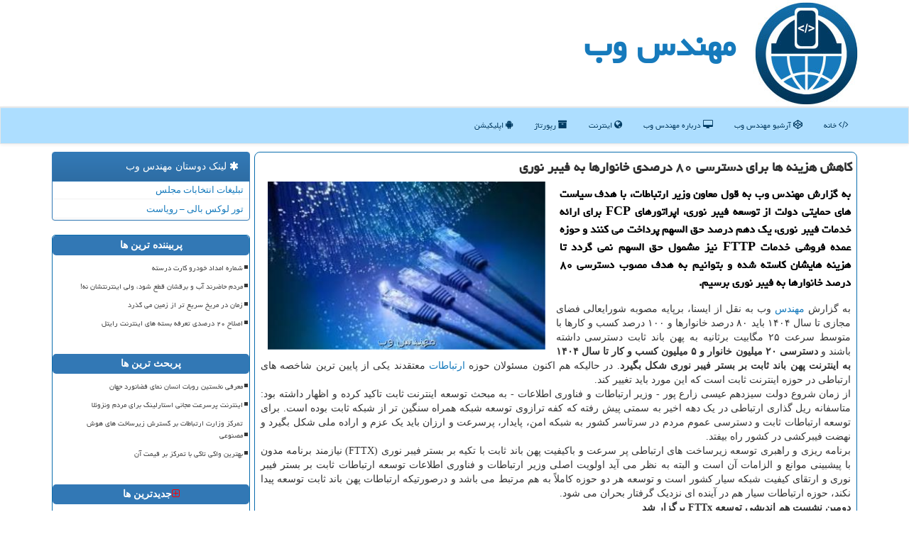

--- FILE ---
content_type: text/html; charset=utf-8
request_url: https://www.webengineers.ir/news60365/%DA%A9%D8%A7%D9%87%D8%B4-%D9%87%D8%B2%DB%8C%D9%86%D9%87-%D9%87%D8%A7-%D8%A8%D8%B1%D8%A7%DB%8C-%D8%AF%D8%B3%D8%AA%D8%B1%D8%B3%DB%8C-%DB%B8%DB%B0-%D8%AF%D8%B1%D8%B5%D8%AF%DB%8C-%D8%AE%D8%A7%D9%86%D9%88%D8%A7%D8%B1%D9%87%D8%A7-%D8%A8%D9%87-%D9%81%DB%8C%D8%A8%D8%B1-%D9%86%D9%88%D8%B1%DB%8C
body_size: 46723
content:

<!DOCTYPE html>
<html xmlns="https://www.w3.org/1999/xhtml" dir="rtl" lang="fa">
<head><meta charset="utf-8" /><meta http-equiv="X-UA-Compatible" content="IE=edge" /><meta name="viewport" content="width=device-width, initial-scale=1" /><meta http-equiv="X-UA-Compatible" content="IE=edge" /><meta property="og:site_name" content="مهندس وب" /><title>
	کاهش هزینه ها برای دسترسی ۸۰ درصدی خانوارها به فیبر نوری
</title><link href="/css/Master.css" rel="stylesheet" />
<link rel="apple-touch-icon" sizes="114x114" href="/apple-icon-114x114.png" /><link rel="apple-touch-icon" sizes="120x120" href="/apple-icon-120x120.png" /><link rel="apple-touch-icon" sizes="144x144" href="/apple-icon-144x144.png" /><link rel="apple-touch-icon" sizes="152x152" href="/apple-icon-152x152.png" /><link rel="apple-touch-icon" sizes="180x180" href="/apple-icon-180x180.png" /><link rel="icon" type="image/png" sizes="192x192" href="/android-icon-192x192.png" /><link rel="icon" type="image/png" sizes="32x32" href="/favicon-32x32.png" /><link rel="icon" type="image/png" sizes="96x96" href="/favicon-96x96.png" /><link rel="icon" type="image/png" sizes="16x16" href="/favicon-16x16.png" /><link rel="shortcut icon" href="/favicon.ico" type="image/x-icon" /><link rel="manifest" href="/manifest.json" /><meta name="theme-color" content="#5bbdff" /><meta property="og:locale" content="fa_IR" /><meta property="og:site_name" /><meta name="twitter:card" content="summary_large_image" /><meta name="twitter:site" content="مهندس وب" /><meta name="robots" content="index, follow, max-snippet:-1, max-image-preview:large, max-video-preview:-1" /><link rel="canonical" href="https://www.webengineers.ir/news60365/کاهش-هزینه-ها-برای-دسترسی-۸۰-درصدی-خانوارها-به-فیبر-نوری" /><meta property="og:image" content="https://www.webengineers.ir/images/News/14011/webengineers_irB-60365.jpg" /><meta property="og:title" content="کاهش هزینه ها برای دسترسی ۸۰ درصدی خانوارها به فیبر نوری" /><meta property="og:description" content="به گزارش مهندس وب به قول معاون وزیر ارتباطات، با هدف سیاست های حمایتی دولت از توسعه فیبر نوری، اپراتورهای FCP برای ارائه خدمات فیبر نوری، یک دهم درصد حق السهم پرداخت می کنند و حوزه عمده فروشی خدمات FTTP نیز مشمول حق السهم نمی گردد تا هزینه هایشان کاسته شده و بتوانیم به هدف مصوب دسترسی ۸۰ درصد خانوارها به فیبر نوری برسیم. : #مهندس_وب , #اپراتور, #ارتباطات, #اینترنت, #پروژه" /><meta property="og:type" content="website" /><meta property="og:url" content="https://www.webengineers.ir/news60365/کاهش-هزینه-ها-برای-دسترسی-۸۰-درصدی-خانوارها-به-فیبر-نوری" /><meta name="twitter:title" content="کاهش هزینه ها برای دسترسی ۸۰ درصدی خانوارها به فیبر نوری" /><meta name="twitter:description" content="به گزارش مهندس وب به قول معاون وزیر ارتباطات، با هدف سیاست های حمایتی دولت از توسعه فیبر نوری، اپراتورهای FCP برای ار... : #مهندس_وب , #اپراتور, #ارتباطات, #اینترنت, #پروژه" /><meta name="twitter:image" content="https://www.webengineers.ir/images/News/14011/webengineers_irB-60365.jpg" /><meta name="twitter:url" content="https://www.webengineers.ir/news60365/کاهش-هزینه-ها-برای-دسترسی-۸۰-درصدی-خانوارها-به-فیبر-نوری" /><meta property="article:tag" content="اپراتور" /><meta property="article:tag" content="ارتباطات" /><meta property="article:tag" content="اینترنت" /><meta name="description" content="به گزارش مهندس وب به قول معاون وزیر ارتباطات، با هدف سیاست های حمایتی دولت از توسعه فیبر نوری، اپراتورهای FCP برای ارائه خدمات فیبر نوری،... | مهندس وب | webengineers.ir" /><meta name="keywords" content="کاهش هزینه ها برای دسترسی ۸۰ درصدی خانوارها به فیبر نوری, کاهش, هزینه, ها, برای, دسترسی, ۸۰, درصدی, خانوارها, فیبر, نوری, اپراتور, ارتباطات, اینترنت, پروژه, مهندس وب, webengineers.ir" /></head>
<body>
    <form method="post" action="./کاهش-هزینه-ها-برای-دسترسی-۸۰-درصدی-خانوارها-به-فیبر-نوری" id="form1">
<div class="aspNetHidden">
<input type="hidden" name="__EVENTTARGET" id="__EVENTTARGET" value="" />
<input type="hidden" name="__EVENTARGUMENT" id="__EVENTARGUMENT" value="" />

</div>

<script type="text/javascript">
//<![CDATA[
var theForm = document.forms['form1'];
if (!theForm) {
    theForm = document.form1;
}
function __doPostBack(eventTarget, eventArgument) {
    if (!theForm.onsubmit || (theForm.onsubmit() != false)) {
        theForm.__EVENTTARGET.value = eventTarget;
        theForm.__EVENTARGUMENT.value = eventArgument;
        theForm.submit();
    }
}
//]]>
</script>


<script src="/WebResource.axd?d=pynGkmcFUV13He1Qd6_TZJ-rVaW45IIHldGRj5tL5IjVe6_7dqeCz230o_eltZjyiJ8HRUqnTDlDopveVlzUJQ2&amp;t=638901897720898773" type="text/javascript"></script>


<script src="/ScriptResource.axd?d=D9drwtSJ4hBA6O8UhT6CQtpRzHFKOsSOpnJaSFQ8tX8Xt34OhSa3596ne4xnUCh0rFajedD9_CTe2hdxmAzWFq71Ibu--G-wMuyoBM6yUOK-4xvuiueIgIPuK_3PboOXqrIzvkZ98A8b9riJdS1zvnbsKPWYKbTyOibu2NlL7-81&amp;t=32e5dfca" type="text/javascript"></script>
<script type="text/javascript">
//<![CDATA[
if (typeof(Sys) === 'undefined') throw new Error('ASP.NET Ajax client-side framework failed to load.');
//]]>
</script>

<script src="/ScriptResource.axd?d=JnUc-DEDOM5KzzVKtsL1tb1fcsal52WtFerWLn0j6eCnqOr97kHNd_FtsI4Ap5h3MbgNBj0fkKkNV1OqRfgTUTKOwVCjg4gw5rxN1mVkmSJbJs0Uv_kWbkcuD5S7w-7HIoNL5baq0DrDPa_akoLFUX92VXt-yE1TWlXJrfFN5GyWBdISUg5huqNTgqM3BMPP0&amp;t=32e5dfca" type="text/javascript"></script>
    <div class="site-head">
        <div class="container">
            <div class="row">
                <div class="col-xs-12">
        <img class="img-responsive" src="/images/webengineersLOGO.jpg" alt="مهندس وب" title="مهندس وب" />
        <b><a href="/">مهندس وب</a></b>
                </div>
            </div>
        </div>
    </div>
<nav class="navbar navbar-default">
      <button type="button" class="navbar-toggle collapsed" data-toggle="collapse" data-target="#mobmenuc" aria-expanded="false">
        <span class="sr-only">منو</span>
        <i class="fa fa-bars"></i>
      </button>
    <div id="mobmenuc" class="collapse navbar-collapse container">
      <ul id="aSiteMenu" class="nav navbar-nav"><li><a href="/" ><i class="fa fa-code"></i> خانه</a></li><li><a href="/new"><i class="fa fa-codepen"></i> آرشیو مهندس وب</a></li><li><a href="/about"><i class="fa fa-desktop"></i> درباره مهندس وب</a></li><li><a href="/tag/اینترنت"><i class="fa fa-globe"></i> اینترنت</a></li><li><a href="/tag/رپورتاژ"><i class="fa fa-archive"></i> رپورتاژ</a></li><li><a href="/tag/اپلیكیشن"><i class="fa fa-android"></i> اپلیکیشن</a></li></ul>
    </div>
</nav>
        <div class="container">
            
    <div class="col-lg-9 col-md-8 col-sm-7 p3">
        <article class="dnc-webengineers" itemscope="" itemtype="https://schema.org/NewsArticle">
        <span id="ContentPlaceHolder1_lblPreTitle" itemprop="alternativeHeadline"></span>
        <h1 id="ContentPlaceHolder1_newsheadline" class="newsheadline" itemprop="name">کاهش هزینه ها برای دسترسی ۸۰ درصدی خانوارها به فیبر نوری</h1>
        <img src="/images/News/14011/webengineers_irB-60365.jpg" id="ContentPlaceHolder1_imgNews" itemprop="image" alt="کاهش هزینه ها برای دسترسی ۸۰ درصدی خانوارها به فیبر نوری" title="کاهش هزینه ها برای دسترسی ۸۰ درصدی خانوارها به فیبر نوری" class="img-responsive img-rounded col-sm-6 col-xs-12 pull-left" />
        <p id="ContentPlaceHolder1_descriptionNews" itemprop="description" class="col-sm-6 col-xs-12 text-justify p5 descriptionNews">به گزارش مهندس وب به قول معاون وزیر ارتباطات، با هدف سیاست های حمایتی دولت از توسعه فیبر نوری، اپراتورهای FCP برای ارائه خدمات فیبر نوری، یک دهم درصد حق السهم پرداخت می کنند و حوزه عمده فروشی خدمات FTTP نیز مشمول حق السهم نمی گردد تا هزینه هایشان کاسته شده و بتوانیم به هدف مصوب دسترسی ۸۰ درصد خانوارها به فیبر نوری برسیم.</p>
        <br />
        <span id="ContentPlaceHolder1_articleBody" itemprop="articleBody" class="divfulldesc">به گزارش <a href='https://www.webengineers.ir/tag/مهندس'>مهندس</a> وب به نقل از ایسنا، برپایه مصوبه شورایعالی فضای مجازی تا سال ۱۴۰۴ باید ۸۰ درصد خانوارها و ۱۰۰ درصد کسب و کارها با متوسط سرعت ۲۵ مگابیت برثانیه به پهن باند ثابت دسترسی داشته باشند و <b>دسترسی ۲۰ میلیون خانوار و ۵ میلیون کسب و کار تا سال ۱۴۰۴ به اینترنت پهن باند ثابت بر بستر فیبر نوری شکل بگیرد</b>. در حالیکه هم اکنون مسئولان حوزه <a href='https://www.webengineers.ir/tag/ارتباطات'>ارتباطات</a> معتقدند یکی از پایین ترین شاخصه های ارتباطی در حوزه اینترنت ثابت است که این مورد باید تغییر کند. <br/> از زمان شروع دولت سیزدهم عیسی زارع پور - وزیر ارتباطات و فناوری اطلاعات - به مبحث توسعه اینترنت ثابت تاکید کرده و اظهار داشته بود: متاسفانه ریل گذاری ارتباطی در یک دهه اخیر به سمتی پیش رفته که کفه ترازوی توسعه شبکه همراه سنگین تر از شبکه ثابت بوده است. برای توسعه ارتباطات ثابت و دسترسی عموم مردم در سرتاسر کشور به شبکه امن، پایدار، پرسرعت و ارزان باید یک عزم و اراده ملی شکل بگیرد و نهضت فیبرکشی در کشور راه بیفتد.<br/> برنامه ریزی و راهبری توسعه زیرساخت های ارتباطی پر سرعت و باکیفیت پهن باند ثابت با تکیه بر بستر فیبر نوری (FTTX) نیازمند برنامه مدون با پیشبینی موانع و الزامات آن است و البته به نظر می آید اولویت اصلی وزیر ارتباطات و فناوری اطلاعات توسعه ارتباطات ثابت بر بستر فیبر نوری و ارتقای کیفیت شبکه سیار کشور است و توسعه هر دو حوزه کاملاً به هم مرتبط می باشد و درصورتیکه ارتباطات پهن باند ثابت توسعه پیدا نکند، حوزه ارتباطات سیار هم در آینده ای نزدیک گرفتار بحران می شود.<br/> <b>دومین نشست هم اندیشی توسعه FTTx برگزار شد</b><br/> در این راستا به نقل از سازمان تنظیم مقررات و ارتباطات رادیوئی، صادق عباسی شاهکوه -معاون وزیر ارتباطات و فناوری اطلاعات- در دومین نشست هم اندیشی توسعه زیرساخت های ارتباطی پهن باند ثابت با تکیه بر توسعه فیبر نوری (FTTx)، در تشریح سیاست های حمایتی دولت از توسعه فیبر نوری گفته است: هم اکنون برپایه مصوبه هیات وزیران اپراتورهای FCP به جای سه درصد و شرکت مخابرات ایران به جای پنج درصد برای ارائه <a href='https://www.webengineers.ir/tag/خدمات'>خدمات</a> فیبر نوری، یک دهم درصد حق السهم پرداخت می کنند. البته به شرطی که از آغاز سال ۱۴۰۱ درآمد خرده فروشی در حوزه FTTP در صورت های مالی حسابرسی شده آنها، تفکیک شده باشد.<br/> رئیس سازمان تنظیم مقررات و ارتباطات رادیوئی اضافه کرد: <b>حوزه عمده فروشی خدمات FTTP هم برپایه این مصوبه به صورت کلی مشمول حق السهم نمی گردد و این مورد می تواند شرایط خوبی برای شرکت مخابرات ایران برای ارائه خدمات عمده فروشی فراهم آورد.</b><br/> عباسی شاهکوه ضمن اشاره به تصویب بند پیشنهادی وزارت ارتباطات در قانون بودجه ۱۴۰۱ در خصوص استفاده از امکانات زیرساختی سایر <a href='https://www.webengineers.ir/tag/دستگاه'>دستگاه</a> ها اظهار داشت: برپایه قانون بودجه، استفاده از امکانات سایر دستگاه ها بایستی با تعرفه های مصوب کمیسیون تنظیم مقررات ارتباطات باشد. پیش نویس این مصوبه با مشارکت دارندگان پروانه ارتباطات ثابت باید به نحوی تدوین شود که هم تعرفه ها منطقی و منصفانه باشد و هم مانعی برای ارائه امکانات مازاد دستگاه ها ایجاد نشود.<br/> وی ضمن اشاره به بازبینی مصوبه CNSP تصریح کرد: اصلاحات مصوبه CNSP هم با هدف این که <a href='https://www.webengineers.ir/tag/پروژه'>پروژه</a> FTTx به نحو مناسبی اجرایی شده و منابع مالی آن تامین گردد، با مشارکت دارندگان پروانه ارتباطات ثابت و سیار انجام شده و درحال نهایی شدن است. در بازبینی این مصوبه، چارچوب های پوشش اپراتورها بگونه ای تغییر کرده است تا هزینه ها کاسته شده و بتوانیم به صورت اقتصادی به هدف مصوب دسترسی ۸۰ درصد خانوارها به فیبر نوری برسیم.<br/> رئیس سازمان تنظیم مقررات و ارتباطات رادیوئی تصریح کرد: در کنار دسترسی تا شعاع ۵۰۰ متری خانوارها، برای اتصال کاربران به این خدمات، یارانه ای پیشبینی شده است تا اتصال حداقل ۳۰ درصدی کاربران به فیبر نوری، در انتها پروژه هم محقق شود.<br/> این نشست با حضور رئیس و معاونین رگولاتوری و مدیران اپراتورهای ثابت برگزار شده و نحوه تقسیم کار بین اپراتورها برای پوشش فیبر نوری در مناطق مختلف کشور، تخصیص منابع مالی، استفاده از یاران های پیشبینی شده، تعامل با شهرداری و توانیر برای اجرای قانون استفاده از امکانات و زیرساخت های موجود از موضوع هایی بود که در این جلسه مطرح و نظرها و دیدگاه های اپراتورها بررسی گردید.<br/> <br/><br/><br/><br /><b> منبع: <a  rel="author" href="https://www.webengineers.ir">webengineers.ir</a></b><br /><br /></span>
        
                    <meta content="https://www.webengineers.ir/news60365/کاهش-هزینه-ها-برای-دسترسی-۸۰-درصدی-خانوارها-به-فیبر-نوری">
                    <meta itemprop="image" content="https://www.webengineers.ir/images/News/14011/webengineers_irB-60365.jpg">
                    <meta itemprop="author" content="مهندس وب">
                    <div id="divnewsdetails">
                            <div class="col-sm-6 p5">
                                <i class="fa fa-calendar-plus-o" title="تاریخ انتشار"></i><span id="pubDate">1401/01/24</span>
                                <div class="divmid pltab">
                                    <i class="fa fa-clock-o" title="زمان انتشار"></i><span id="pubTime">13:20:24</span>
                                </div>
                            </div>
                            <div class="col-sm-3 col-xs-6 p5">
                                <i class="fa fa-star-o" title="امتیاز"></i><span id="ratingValue">0.0</span> / <span>5</span>
                            </div>
                            <div class="col-sm-3 col-xs-6 p5">
                                <i class="fa fa-eye" title="بازدید"></i><span id="ratingCount">893</span>
                            </div>
<script type="application/ld+json">
{"@context": "https://schema.org/",
"@type": "CreativeWorkSeries",
"name": "کاهش هزینه ها برای دسترسی ۸۰ درصدی خانوارها به فیبر نوری",
"aggregateRating": {
"@type": "AggregateRating",
"ratingValue": "0.0",
"bestRating": "5","worstRating": "0",
"ratingCount": "893"}}</script>
                        <div class="clearfix"></div>
                    </div>
            
            
            <span id="ContentPlaceHolder1_metaPublishdate"><meta itemprop="datePublished" content="2022-4-13"></span>
      <div id="divtags">
        <span id="ContentPlaceHolder1_lblTags"><i class='fa fa-tags'></i> تگهای خبر: <a href='/tag/اپراتور' target='_blank'>اپراتور</a> ,  <a href='/tag/ارتباطات' target='_blank'>ارتباطات</a> ,  <a href='/tag/اینترنت' target='_blank'>اینترنت</a> ,  <a href='/tag/پروژه' target='_blank'>پروژه</a></span>
            <script type="text/javascript">
//<![CDATA[
Sys.WebForms.PageRequestManager._initialize('ctl00$ContentPlaceHolder1$ScriptManager1', 'form1', ['tctl00$ContentPlaceHolder1$UpdatePanel2','ContentPlaceHolder1_UpdatePanel2','tctl00$ContentPlaceHolder1$UpdatePanel1','ContentPlaceHolder1_UpdatePanel1'], [], [], 90, 'ctl00');
//]]>
</script>

        </div>
            <div id="ContentPlaceHolder1_UpdateProgress2" style="display:none;">
	
                    <div class="divajax" title="چند لحظه صبر کنید"><i class="fa fa-spinner fa-lg fa-refresh"></i></div>
                
</div>
        <div id="ContentPlaceHolder1_UpdatePanel2">
	
                <div class="clearfix"></div>
                <div id="divdoyoulikeit">
                    <div class="col-sm-6 p5">
                    <div class="divmid"><i class="fa fa-hand-o-left"></i> این مطلب را می پسندید؟</div>
                    <div class="divmid pltabs">
                        <a id="ContentPlaceHolder1_IBLike" title="بله، می پسندم" class="btn btn-sm btn-default" href="javascript:__doPostBack(&#39;ctl00$ContentPlaceHolder1$IBLike&#39;,&#39;&#39;)"><i class="fa fa-thumbs-o-up"></i></a></div>
                    <div class="divmid pltab">
                        <span id="ContentPlaceHolder1_lblScorePlus" title="هنوز شخصی به این مطلب رای مثبت نداده است" class="fontsmaller cgray">(0)</span>
                    </div>
                    <div class="divmid">
                        <a id="ContentPlaceHolder1_IBDisLike" title="خیر، نمی پسندم" class="btn btn-sm btn-default" href="javascript:__doPostBack(&#39;ctl00$ContentPlaceHolder1$IBDisLike&#39;,&#39;&#39;)"><i class="fa fa-thumbs-o-down"></i></a></div>
                     <div class="divmid">
                        <span id="ContentPlaceHolder1_lblScoreMinus" title="هنوز شخصی به این مطلب رای منفی نداده است" class="fontsmaller cgray">(0)</span>
                    </div>
                    </div>
                    <div class="col-sm-6 p5 mshare text-left">
                        <a href="tg://msg?text=کاهش هزینه ها برای دسترسی ۸۰ درصدی خانوارها به فیبر نوری  https://www.webengineers.ir/news60365/%DA%A9%D8%A7%D9%87%D8%B4-%D9%87%D8%B2%DB%8C%D9%86%D9%87-%D9%87%D8%A7-%D8%A8%D8%B1%D8%A7%DB%8C-%D8%AF%D8%B3%D8%AA%D8%B1%D8%B3%DB%8C-%DB%B8%DB%B0-%D8%AF%D8%B1%D8%B5%D8%AF%DB%8C-%D8%AE%D8%A7%D9%86%D9%88%D8%A7%D8%B1%D9%87%D8%A7-%D8%A8%D9%87-%D9%81%DB%8C%D8%A8%D8%B1-%D9%86%D9%88%D8%B1%DB%8C" id="ContentPlaceHolder1_aae" class="maae" target="_blank" rel="nofollow" title="اشتراک این مطلب در تلگرام"><span class="fa-stack"><i class="fa fa-circle fa-stack-2x clgray"></i><i class="fa fa-paper-plane-o fa-stack-1x cwhite"></i></span></a>
                        <a href="https://www.facebook.com/sharer.php?u=https://www.webengineers.ir/news60365/%DA%A9%D8%A7%D9%87%D8%B4-%D9%87%D8%B2%DB%8C%D9%86%D9%87-%D9%87%D8%A7-%D8%A8%D8%B1%D8%A7%DB%8C-%D8%AF%D8%B3%D8%AA%D8%B1%D8%B3%DB%8C-%DB%B8%DB%B0-%D8%AF%D8%B1%D8%B5%D8%AF%DB%8C-%D8%AE%D8%A7%D9%86%D9%88%D8%A7%D8%B1%D9%87%D8%A7-%D8%A8%D9%87-%D9%81%DB%8C%D8%A8%D8%B1-%D9%86%D9%88%D8%B1%DB%8C" id="ContentPlaceHolder1_aaf" class="maaf" target="_blank" rel="nofollow" title="اشتراک این مطلب در فیسبوک"><span class="fa-stack"><i class="fa fa-circle fa-stack-2x clgray"></i><i class="fa fa-facebook-f fa-stack-1x cwhite"></i></span></a>
                        <a href="/rss/" id="ContentPlaceHolder1_aar" class="maar" target="_blank" title="اشتراک مطالب به وسیله فید rss"><span class="fa-stack"><i class="fa fa-circle fa-stack-2x clgray"></i><i class="fa fa-rss fa-stack-1x cwhite"></i></span></a>
                        <a href="https://twitter.com/share?url=https://www.webengineers.ir/news60365/%DA%A9%D8%A7%D9%87%D8%B4-%D9%87%D8%B2%DB%8C%D9%86%D9%87-%D9%87%D8%A7-%D8%A8%D8%B1%D8%A7%DB%8C-%D8%AF%D8%B3%D8%AA%D8%B1%D8%B3%DB%8C-%DB%B8%DB%B0-%D8%AF%D8%B1%D8%B5%D8%AF%DB%8C-%D8%AE%D8%A7%D9%86%D9%88%D8%A7%D8%B1%D9%87%D8%A7-%D8%A8%D9%87-%D9%81%DB%8C%D8%A8%D8%B1-%D9%86%D9%88%D8%B1%DB%8C&text=کاهش هزینه ها برای دسترسی ۸۰ درصدی خانوارها به فیبر نوری" id="ContentPlaceHolder1_aat" class="maat" target="_blank" rel="nofollow" title="اشتراک این مطلب در توئیتر/اکس"><span class="fa-stack"><i class="fa fa-circle fa-stack-2x clgray"></i><i class="fa fa-stack-1x cwhite">X</i></span></a>
                    </div>
               </div>
                <div class="clearfix"></div>
                <br />
                
                
                    
            
</div>
       <div class="newsothertitles">
            <span class="glyphicon glyphicon-time"></span> تازه ترین مطالب مرتبط
        </div>
        <div class="hasA">
            
            <ul class="ulrelated">
                    <li><a href='/news64999/اینترنت-پرسرعت-مجانی-استارلینک-برای-مردم-ونزوئلا' title='1404/10/18  15:43:23' class="aothertitles">اینترنت پرسرعت مجانی استارلینک برای مردم ونزوئلا</a></li>
                
                    <li><a href='/news64997/تمرکز-وزارت-ارتباطات-بر-گسترش-زیرساخت-های-هوش-مصنوعی' title='1404/10/17  10:07:19' class="aothertitles">تمرکز وزارت ارتباطات بر گسترش زیرساخت های هوش مصنوعی</a></li>
                
                    <li><a href='/news64990/کلاهبرداری-از-خودپردازهای-بیتکوین-رکورد-زد' title='1404/10/15  10:33:36' class="aothertitles">کلاهبرداری از خودپردازهای بیتکوین رکورد زد</a></li>
                
                    <li><a href='/news64983/بیشتر-از-۸۰-درصد-مردم-از-فیلترشکن-استفاده-می-نمایند-این-مساله-به-مسایل-ضد-امنیتی-منتج-شده' title='1404/10/13  13:07:11' class="aothertitles">بیشتر از ۸۰ درصد مردم از فیلترشکن استفاده می نمایند، این مساله به مسایل ضد امنیتی منتج شده</a></li>
                </ul>
        </div>
       <div class="newsothertitles">
            <i class="fa fa-comments-o"></i> نظرات بینندگان در مورد این مطلب
        </div>
            <div class="text-right p5">
                
                
            </div>
        <div id="divycommenttitle">
            <i class="fa fa-smile-o fa-lg"></i> لطفا شما هم <span class="hidden-xs">در مورد این مطلب</span> نظر دهید
        </div>
        <div class="clearfix"></div>
        <div id="divycomment">
            <div id="ContentPlaceHolder1_UpdatePanel1">
	
                <div class="col-sm-6 col-xs-12 p5">
                    <div class="input-group">
                        <div class="input-group-addon">
                            <i class="fa fa-user-circle-o"></i>
                        </div>
                        <input name="ctl00$ContentPlaceHolder1$txtName" type="text" id="ContentPlaceHolder1_txtName" class="form-control" placeholder="نام" />
                    </div>

                </div>
                <div class="col-sm-6 col-xs-12 p5">
                    <div class="input-group">
                        <div class="input-group-addon">
                            <i class="fa fa-at"></i>
                        </div>
                    <input name="ctl00$ContentPlaceHolder1$txtEmail" type="text" id="ContentPlaceHolder1_txtEmail" class="form-control" placeholder="ایمیل" />
                    </div>
                </div>
                <div class="clearfix"></div>
                <div class="col-xs-12 p5">
                    <div class="input-group">
                        <div class="input-group-addon">
                            <i class="fa fa-align-right"></i>
                        </div>
                    <textarea name="ctl00$ContentPlaceHolder1$txtMatn" rows="4" cols="20" id="ContentPlaceHolder1_txtMatn" class="form-control">
</textarea></div>
                    </div>

                <div class="clearfix"></div>
                    <div class="col-sm-3 col-xs-4 p5" title="سوال امنیتی برای تشخیص اینکه شما ربات نیستید">
                    <div class="input-group">
                        <div class="input-group-addon">
                            <i class="fa fa-question-circle-o"></i>
                        </div>
                    <input name="ctl00$ContentPlaceHolder1$txtCaptcha" type="text" maxlength="2" id="ContentPlaceHolder1_txtCaptcha" class="form-control" /></div>
                    </div>

                    <div class="col-sm-8 col-xs-5 text-right text-info p85" title="سوال امنیتی برای تشخیص اینکه شما ربات نیستید"><span id="ContentPlaceHolder1_lblCaptcha"> = ۳ بعلاوه ۱</span></div>
                <div class="clearfix"></div>
                <div class="col-xs-12 p5">
                    <div class="divmid">
                        <a id="ContentPlaceHolder1_btnSendComment" class="btn btn-default btn-sm" href="javascript:__doPostBack(&#39;ctl00$ContentPlaceHolder1$btnSendComment&#39;,&#39;&#39;)"><i class="fa fa-send-o"></i> ارسال نظر</a></div>
                    <div class="divmid"><span id="ContentPlaceHolder1_lblMSGComment"></span></div>
                    
                    
                    
                </div>
                
</div>
            <div id="ContentPlaceHolder1_UpdateProgress1" style="display:none;">
	
                    <div class="p5"><i class="fa fa-spinner fa-refresh fa-lg"></i></div>
                
</div>
        </div>
            <div class="clearfix"></div>
        </article>
         <img class="img-responsive img-rounded" alt="مهندس وب" title="مهندس وب" src="/images/webengineers8503.jpg" />
    </div>

    <div class="col-lg-3 col-md-4 col-sm-5 p3">
            <div id="ContentPlaceHolder1_WebEnger" class="panel panel-primary">
                <div id="ContentPlaceHolder1_divLinksTitle" class="panel-heading"><i class='fa fa-asterisk'></i> لینک دوستان مهندس وب</div>
                <div class="panel-body divlinks">
                    
                    
                    
                            <a title='تبلیغات انتخاباتی مجلس شورای اسلامی' href='https://www.majlesiran.com/tablighat' target="_blank">تبلیغات انتخابات مجلس</a>
                        
                            <a title='تور لوکس بالی – رویاست' href='https://royast.net/tours/تور-بالی/' target="_blank">تور لوکس بالی – رویاست</a>
                        
                </div>
            </div>
    <div class="nav-webengineers">
                            <div>
                            
                            
                            
                            </div>
                            <div>
                            <div class="lefts-webengineers" id="dtMostVisited"><b><span id="pMostVisited"><i class="fa fa-plus-square-o"></i></span>پربیننده ترین ها</b></div>
                            
                                <ul id="uMostVisited">
                                    
                                            <li><a href='/news64874/شماره-امداد-خودرو-کارت-درسته' title='1404/09/09  17:28:47'>شماره امداد خودرو کارت درسته</a></li>
                                        
                                            <li><a href='/news64839/مردم-حاضرند-آب-و-برقشان-قطع-شود-ولی-اینترنتشان-نه' title='1404/08/28  11:08:38'>مردم حاضرند آب و برقشان قطع شود، ولی اینترنتشان نه!</a></li>
                                        
                                            <li><a href='/news64884/زمان-در-مریخ-سریع-تر-از-زمین-می-گذرد' title='1404/09/13  13:20:21'>زمان در مریخ سریع تر از زمین می گذرد</a></li>
                                        
                                            <li><a href='/news64898/اصلاح-۲۰-درصدی-تعرفه-بسته-های-اینترنت-رایتل' title='1404/09/17  10:02:36'>اصلاح ۲۰ درصدی تعرفه بسته های اینترنت رایتل</a></li>
                                        
                                </ul>
                                <br />
                            </div>
                            <div>
                            <div class="lefts-webengineers" id="dtMostDiscussion"><b><span id="pMostDiscussion"><i class="fa fa-plus-square-o"></i></span>پربحث ترین ها</b></div>
                            
                                <ul id="uMostDiscussion">
                                    
                                            <li><a href='/news65003/معرفی-نخستین-روبات-انسان-نمای-فضانورد-جهان' title='1404/11/09  16:15:06'>معرفی نخستین روبات انسان نمای فضانورد جهان</a></li>
                                        
                                            <li><a href='/news64999/اینترنت-پرسرعت-مجانی-استارلینک-برای-مردم-ونزوئلا' title='1404/10/18  15:43:23'>اینترنت پرسرعت مجانی استارلینک برای مردم ونزوئلا</a></li>
                                        
                                            <li><a href='/news64997/تمرکز-وزارت-ارتباطات-بر-گسترش-زیرساخت-های-هوش-مصنوعی' title='1404/10/17  10:07:19'>تمرکز وزارت ارتباطات بر گسترش زیرساخت های هوش مصنوعی</a></li>
                                        
                                            <li><a href='/news64994/بهترین-واکی-تاکی-با-تمرکز-بر-قیمت-آن' title='1404/10/16  20:28:46'>بهترین واکی تاکی با تمرکز بر قیمت آن</a></li>
                                        
                                </ul>
                                <br />
                            </div>
                            <div>
                            <div class="lefts-webengineers" id="dtMostNews"><b><span id="pMostNews"><i class="fa fa-plus-square-o"></i></span>جدیدترین ها</b></div>
                            
                                <ul id="uMostNews">
                                    
                                            <li><a href='/news65003/معرفی-نخستین-روبات-انسان-نمای-فضانورد-جهان' title='1404/11/09  16:15:06'>معرفی نخستین روبات انسان نمای فضانورد جهان</a></li>
                                        
                                            <li><a href='/news64999/اینترنت-پرسرعت-مجانی-استارلینک-برای-مردم-ونزوئلا' title='1404/10/18  15:43:23'>اینترنت پرسرعت مجانی استارلینک برای مردم ونزوئلا</a></li>
                                        
                                            <li><a href='/news64997/تمرکز-وزارت-ارتباطات-بر-گسترش-زیرساخت-های-هوش-مصنوعی' title='1404/10/17  10:07:19'>تمرکز وزارت ارتباطات بر گسترش زیرساخت های هوش مصنوعی</a></li>
                                        
                                            <li><a href='/news64994/بهترین-واکی-تاکی-با-تمرکز-بر-قیمت-آن' title='1404/10/16  20:28:46'>بهترین واکی تاکی با تمرکز بر قیمت آن</a></li>
                                        
                                            <li><a href='/news64991/کامپیوتر-توالت-مراقب-میزان-آب-بدن-شماست' title='1404/10/16  13:07:23'>کامپیوتر توالت مراقب میزان آب بدن شماست!</a></li>
                                        
                                            <li><a href='/news64990/کلاهبرداری-از-خودپردازهای-بیتکوین-رکورد-زد' title='1404/10/15  10:33:36'>کلاهبرداری از خودپردازهای بیتکوین رکورد زد</a></li>
                                        
                                            <li><a href='/news64986/فناوری-هایی-که-در-نمایشگاه-CES-2026-رونمایی-خواهند-شد' title='1404/10/14  13:17:36'>فناوری هایی که در نمایشگاه CES 2026 رونمایی خواهند شد</a></li>
                                        
                                            <li><a href='/news64983/بیشتر-از-۸۰-درصد-مردم-از-فیلترشکن-استفاده-می-نمایند-این-مساله-به-مسایل-ضد-امنیتی-منتج-شده' title='1404/10/13  13:07:11'>بیشتر از ۸۰ درصد مردم از فیلترشکن استفاده می نمایند، این مساله به مسایل ضد امنیتی منتج شده</a></li>
                                        
                                            <li><a href='/news64979/بالاتر-از-100-نماینده-پای-سوال-از-رئیس-دولت-ایستاده-اند-از-ارز-تا-بازار' title='1404/10/12  14:33:16'>بالاتر از 100 نماینده پای سوال از رئیس دولت ایستاده اند از ارز تا بازار</a></li>
                                        
                                            <li><a href='/news64977/بسته-اینترنت-تخفیفی-و-مکالمه-مجانی-ایرانسل-بمناسبت-روز-پدر' title='1404/10/12  03:52:52'>بسته اینترنت تخفیفی و مکالمه مجانی ایرانسل بمناسبت روز پدر</a></li>
                                        
                                </ul>
                                <br />
                            </div>
    </div>

            <img class="img-responsive img-rounded" alt="مهندس وب web engineers" title="مهندس وب web engineers" src="/images/webengineersLEFT1.jpg" /><br /><br />

            <div class="panel panel-primary">
                <div id="ContentPlaceHolder1_divTagsTitle" class="panel-heading"><i class='fa fa-align-right'></i> موضوع های مهندس وب</div>
                <div class="panel-body divtags">
                    
                    
                            <a class='fontmedium' href='/tag/ارتباطات' target="_blank">ارتباطات </a>
                        
                            <a class='fontmedium' href='/tag/اینترنت' target="_blank">اینترنت </a>
                        
                            <a class='fontmedium' href='/tag/خدمات' target="_blank">خدمات </a>
                        
                            <a class='fontmedium' href='/tag/فناوری' target="_blank">فناوری </a>
                        
                            <a class='fontmedium' href='/tag/اپل' target="_blank">اپل </a>
                        
                            <a class='fontmedium' href='/tag/آنلاین' target="_blank">آنلاین </a>
                        
                            <a class='fontmedium' href='/tag/دستگاه' target="_blank">دستگاه </a>
                        
                            <a class='fontmedium' href='/tag/اپراتور' target="_blank">اپراتور </a>
                        
                </div>
            </div>
    </div>
    <div class="clearfix"></div>
    <div id="difooter">
        
        <div class="col-sm-5 p5">
            <a href="/new/"><i class="fa fa-align-justify"></i> صفحه اخبار</a>
        </div>
        <div class="col-sm-7 p5 text-left">
            <a href="/"><i class="fa fa-code fa-lg"></i> مهندس وب صفحه اصلی</a>
        </div>
        <div class="clearfix"></div>
        </div>











            <div id="ICONtoppage"><a href="#top" title="بالای صفحه"><i class="fa fa-angle-up fa-3x"></i></a></div>
        </div>
        <div id="sitefooter">
            <div class="container">
                <div class="row">
                    <div id="sitefooterr" class="col-lg-7 col-md-6">
                        <div id="divWebFooterDesc" class="botfooter p3"><h3><i class='fa fa-code'></i> مهندس وب</h3><p>طراحان وب</p><p>مهندس وب، انجمن تخصصی که مهندسان و برنامه نویسان وب را برای خلق آینده دیجیتال گرد هم می آورد.</p></div>
                        <div id="divCopyRights" class="p3 botfooter"><br/><i class='fa fa-copyright'></i> webengineers.ir - مالکیت معنوی سایت مهندس وب متعلق به مالکین آن می باشد</div>
                    </div>
                    <div id="sitefooterl" class="col-lg-5 col-md-6 p3">
                        <div id="sitefootererpages" class="col-xs-12 p3 botfooter"><i class='fa fa-folder-open'></i> میانبرهای مهندس وب</div>
                        <div id="aSiteFooter" class="sitefooterl2 col-xs-12"><a title="درباره مهندس وب" href="/about">درباره ما</a><a title="بک لینک" href="https://www.linkbegir.com/backlink">بک لینک در مهندس وب</a><a title="رپورتاژ آگهی" href="https://www.linkbegir.com/reportage">رپورتاژ در مهندس وب</a><a href="/new">مطالب مهندس وب</a></div>
                    </div>
                </div>





            </div>
        </div>
        <script src="/js/JQ_BT.js"></script>
        

    
<div class="aspNetHidden">

	<input type="hidden" name="__VIEWSTATEGENERATOR" id="__VIEWSTATEGENERATOR" value="B953A919" />
	<input type="hidden" name="__VIEWSTATEENCRYPTED" id="__VIEWSTATEENCRYPTED" value="" />
	<input type="hidden" name="__EVENTVALIDATION" id="__EVENTVALIDATION" value="L2uFMIa/FFgwl7sJPB9+GNGxBlQbGfo74fJWog/lFb07lAYDgsdB1r5NigbYIOxuvQ2JxNwX2o7HNJKAjh6V+KTk30WyKvyLYsH0DY1Ww9kH5uu3CRgOJrhEd9ZMooSqUUIntP79jdeMv7dD/NOtuFF2CaxR4EgF51FCX39KShbwX8xk4B3okoZ7axhCyWEEKrLNWgDtuEYuthEZy2o3g8F8gX8Fy2H8bDE4YdaU6BZAgv+aUM9bdHoscYYQmmsb" />
</div>

<script type="text/javascript">
//<![CDATA[
Sys.Application.add_init(function() {
    $create(Sys.UI._UpdateProgress, {"associatedUpdatePanelId":"ContentPlaceHolder1_UpdatePanel2","displayAfter":10,"dynamicLayout":true}, null, null, $get("ContentPlaceHolder1_UpdateProgress2"));
});
Sys.Application.add_init(function() {
    $create(Sys.UI._UpdateProgress, {"associatedUpdatePanelId":"ContentPlaceHolder1_UpdatePanel1","displayAfter":500,"dynamicLayout":true}, null, null, $get("ContentPlaceHolder1_UpdateProgress1"));
});
//]]>
</script>
<input type="hidden" name="__VIEWSTATE" id="__VIEWSTATE" value="PfF/1Z8zNVSwPmr5iRnwhBK33hqulKcbH4XHMAQaIV1GYGbokLr0C/xDrp9LbouaC8PIPKS/RYOJgY/8x58gmoFQElFp1Vw7VyCcGGuISrAyKNhhg/zA3mfN9U64dToTXmNp2bdgUFAh95gZ09GTdzKeSvW6Z2X2yzY8qR78DBNQcroikuyNPUkDIZg1a596qMXLMWmiyEc3TNL8PnoSsYl1SUixfDNnGnzFE5tDP4t773vKoxNQckEpTusLFFJ92Ek9prdbPmoDaAdY+lpW69w0YQjorcExyaN3h/mW07dYCTVRCpLFsmH2X3ujD4q/SqwXVIhkzVPB+wX8vqEg32rDKlLz1AReL90jk2Z2/VyLZfsV83KiQ4KKOvAYCUItuo7ts4EJyQBp0GBTSnw5zpkeIQDFuKHpaZU9j4bwfMY4fVewkvWabLAhppgZ5lqGSdd6YtSdfnLkCR4nSy63yqIUig9kVP6Yrmp+R1rK9UZ/AacXl+jTeUOcKGjHjlCfQa1pU9hcVCtITO4sVgIlyTSY71OE62uyVuaE/umPfzDRlIW3ZRqb357a3L3M8CIgM3SWJ0bA/L3BIkuFER5DqEiDrmr9wATuDUOWjsVB9G7V29g9ClhNYLx2Y/[base64]/zzHt3wwA4O8CxyNArbzcrs2oAYG7iW+mZ9ZG/tFd7LXQrkYYbYZbtx85r106ucrJwlNWahNhHkKlGa/mOwAWzsCJMs8PGHeV2JX2xmauXchVtXGOA5bNB56mrCbZpQIMw8qsX3qemW554iUhwQKbYLXxf/KdhFV0V9rj/[base64]/A35DEiujRM0IooWwhM9BvRFnNGM3xuw29fY8jeFvyrsLra+5qbTg2JuQeMkKNRIzHc+46hsAEFpqcucQLSPMayuJe8tP/hnm8OmJK9nowGdmvHmIQygROA0L/1AZjYDbg9297dlNYlLQ7D59Q6uc/+OTIFLf3BS0keixlLra3j3rcDwOCOpfIIc9zcgqK7TasurtmdAgc0I1uLh2dDLpiNpGT6UZjZyvqDA5R1IadfHv8Pvl0jwNApagRrhad/sbRmvrxRkKJwj/J3NZmRm+XpPvsLdR55X2q3cTbgSi1sN4fyyZ13oaiPxuLNzi6OF/epHTKYlQJHfNWs+/iW4qt/VaugT6CxqYrj+KaWfHRWnpo19NY4pTj+E3VbPOMMif6JRuDqhZ7Qw+yfIOg4GGk3iMNAEua4hmyMV1+w8b2CTSwkMeN9BdEU0/z2vB/UyUZ0cZtXK8coLKGT+GXYGoHiiSubnFIW/Hm3NA0jB+R9c7RJf5RZFGSwOfWF9QuY1/GW89dly1pLipjrBPlcktpYo76kFKAtJAz590IZ2PMQlJWyhArCzvG9EFbI/0GpujqOQD2n9nWYHSppTHgO1BoEDo4ifnXFIF5ofOuqsUMovIzlTMoR6HeuJDFZ8q4PR57ILsE/b0eCmlVXIDXAnEYOjM80Uhe7JAuIrihfBTrLV7Xw3/[base64]/X54Lor8JDE7l5V3HXqC3m/sRBInMHFqGM1Pn4hA0ir7l0PyTLI+pvinAm4ISEe/57YQEPlDyeb8LConoFyO6uhSF/bm5Ilc1jxeLQDt+diV/vrxsK026rsy3DVxW1zsp7bUiF9i1pqaxLp8eQoBxWp2rqwmol0550QG8j3fQ3gjKVnRLqKgTK2pPnJ2fIhwx1EwPAu/vCl5U+M/QHe0FO1oBMyuBIceXUm1qpsKjYNLipHWjijk/+DraQKtMPfxEL14Ai1DjdebX03kZnwhCVOCZp5jCV8oSvCQehqtF4xvFWZTUgZfnuNr7L5LODDR5AZ806rQUKMCAdRWvPYjZWlIHOsBHI+e3KwTCZwUSPQ46m7MG/OhHPuIBWAc/0K/A24SiMO7RGC3Pca5ifPQ3iASmea4RL0xzEdPrPf+RBxHC2orEtPzlwE4Hy4Fny6W5A+3BTzD58H4V+sZzCw/VgBDGW3IdbS1O7kTNMfqiO+FAjCP251pthPKBAAa/Ye3WDJMGEA/[base64]/HLvsK6IdWEM1DRUjnkRpU2nog3VjLYrDcZJkshaDraPV4tiUMPwzCf7pNL/xlkC0aoghOMFNLjekiB/5b8lQfrJyxnHgNMZmzs8Hii5RnStjhXyMx9XKRfPQiKc4+93VOI5FpRGqlukZoX7O9mJgbyF6Tt5qHIi5LMb6+IF5y+JGbZwb2vaNP/[base64]/jXeZ/tDsf2dIbGMNQjT/SbpOreHIN+D7AFhpoFWNEIxIbc81I2Y6kaC4SBB6O4JPiTn+ig1nWmuSu160PwFBFsGrZo2DtdwzoxsnANFWcW3fNfSqRSzM2Cv7b438qIdZSpZxm/4v3g4QYeLnUN7cmCgl1lSSWhaiwW7/ObuAtYEIewIKKPkzqIM31R0xMiBtNqcoDtSpbtYUUnDxI7oqoUVwiXM7/6r3lrLIKNyHHhtlcuNMqBcbwCgey4uEmAEHHw5u8mrQV2BcipdeQcAmul0ZoPp2Hre6VI7YzUOc+pIIGQEE++/RKvpqudkKS/8sgHgG9pxGSnHKmEJ7+tsQ4imy9SqfEN4+w3G9C+bIvSSEGNBTSaVB9vT+EchyOmlH288BEzCCDH1KFbiEmg1jJT86EerVCqINgTxFIEVWE+ZuWsYpsvK2ks/IVrzvyowHKXU1C93V96FfiXQjuZQpaGpZoWqegURDZKVblheU8IzlZPus3L9dJcmbKDxgqqkLCHxJxQNthJ6rhfOm5S4PGTxqOP/ByoW8TZNpzhQUAZh92A0ItRYhYyF+vzjjBGH0RCVnw9ZP8/4pCZtvmRDKu79vtWPkgPowMbCmfZI3j+5CI62NIky6feOFPjv1eVqx6RDJy3bR5fAcS22srJsRXTVWDJprTc4pHCNukTTFUIiw46KR39w9WUYF9FkXFO+5hrs0XULcYTt9wx02g1YAJ385SPZOgB4LCD1veGxuxhmQEbwp77HN9AW0V47VyU2HXYGzIofm2kyAjMDd/[base64]/4TDvEcA4r3p1yhyATtFdYHtD4Va6WB+WrpblzWiiYf+Osl8RsT4tGztN6CEUkAZZdugFOJ/rbAjhQGSin+P2poY27kILVCjRqlTReSCTvLINNcxPUUb5huXnrRb2fQ816CqnF251CSZgMWD9FtWHmUHUek4rHtuSadKRqnKa0+UrV9y+eUVc+bmkwqz7ExEwfM2naGW35jSwh4JCGQ==" /></form>
</body>
</html>
